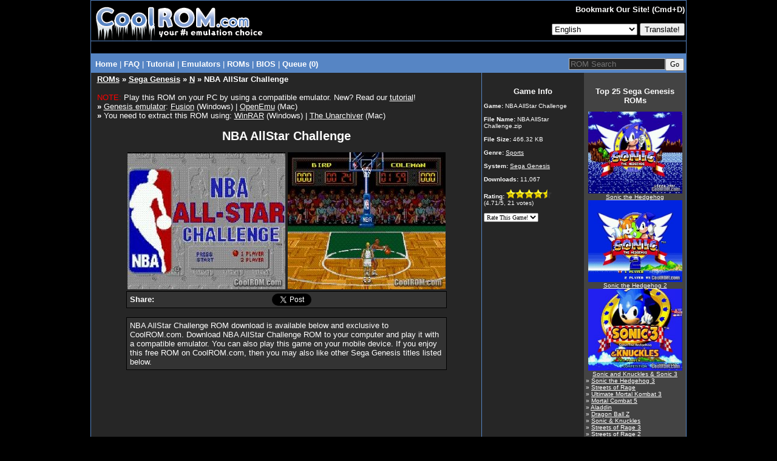

--- FILE ---
content_type: text/html
request_url: https://coolrom.com/roms/genesis/5572/NBA_AllStar_Challenge.php
body_size: 9203
content:
<!DOCTYPE HTML PUBLIC "-//W3C//DTD HTML 4.01 Transitional//EN" "http://www.w3.org/TR/html4/loose.dtd"><html>
<head>
	<script async src="https://pagead2.googlesyndication.com/pagead/js/adsbygoogle.js?client=ca-pub-7724839522416146" crossorigin="anonymous" type="2f968c61646809c0c11f618a-text/javascript"></script>
<link rel="stylesheet" href="https://coolrom.com.au/css/style.css?v=1769549333">

<title>NBA AllStar Challenge ROM Download for Sega Genesis - CoolROM.com</title>



<meta name="keywords" content="NBA AllStar Challenge, NBA AllStar Challenge ROM, NBA AllStar Challenge.zip, Sega Genesis ROMs">
<meta name="description" content="CoolROM.com's game information and ROM download page for NBA AllStar Challenge (Sega Genesis).">
<meta name="robots" content="all, index, follow, archive">
<meta name="revisit-after" content="7 days">
<meta name="distribution" content="Global">
<meta http-equiv="content-language" content="en">
<meta http-equiv="content-type" content="text/html; charset=utf-8">
<meta name="verify-v1" content="c7LPqhRk0alGf69f97N0JiMLIbHwkZKvfKkW5zOecuo=" >

<meta property="og:title" content="NBA AllStar Challenge ROM Download for Sega Genesis - CoolROM.com"/>
<meta property="og:url" content="https://coolrom.com/roms/genesis/5572/NBA_AllStar_Challenge.php"/>
<meta property="og:type" content="website"/>
<meta property="og:image" content="/screenshots/genesis/NBA AllStar Challenge.jpg"/>
<meta property="og:site_name" content="CoolROM.com"/>
<meta property="og:description" content="CoolROM.com's game information and ROM download page for NBA AllStar Challenge (Sega Genesis)."/>

<link rel="canonical" href="https://coolrom.com/roms/genesis/5572/NBA_AllStar_Challenge.php" />
<link rel="alternate" media="only screen and (max-width: 640px)" href="https://m.coolrom.com/roms/genesis/5572/NBA_AllStar_Challenge.php" />
<link rel="icon" href="/favicon.ico" type="image/x-icon" />
<link rel="shortcut icon" href="/favicon.ico" type="image/x-icon" />

<link rel="stylesheet" href="/css/style.css" type="text/css">

<script src="https://ajax.googleapis.com/ajax/libs/jquery/3.6.0/jquery.min.js" type="2f968c61646809c0c11f618a-text/javascript"></script>
<script defer src="/js/jquery-scrolltofixed-min.js" type="2f968c61646809c0c11f618a-text/javascript"></script>

<meta name="google-translate-customization" content="f740a45bc5cda3eb-019c9e65f0fa8439-ge8b0840dac7a1047-f"></meta>

<script type="application/ld+json">
{
  "@context": "http://schema.org",
  "@type": "VideoGame",
  "mainEntityOfPage": {
    "@type": "WebPage",
    "@id": "https://coolrom.com/roms/genesis/5572/NBA_AllStar_Challenge.php"
  },
  "url": "https://coolrom.com/roms/genesis/5572/NBA_AllStar_Challenge.php",
  "name": "NBA AllStar Challenge",
  "applicationCategory": "Game",
    "image": "/screenshots/genesis/NBA AllStar Challenge.jpg",
  "screenshot": "/screenshots/genesis/NBA AllStar Challenge.jpg",
    "gamePlatform": "Sega Genesis",
  "operatingSystem": "Sega Genesis",
  "fileSize": "466.32 KB",
  "description": "CoolROM.com's game information and ROM download page for NBA AllStar Challenge (Sega Genesis)."
}
</script>

<script async src="https://www.googletagmanager.com/gtag/js?id=UA-3213938-1" type="2f968c61646809c0c11f618a-text/javascript"></script>
<script type="2f968c61646809c0c11f618a-text/javascript">
  window.dataLayer = window.dataLayer || [];
  function gtag(){dataLayer.push(arguments);}
  gtag('js', new Date());

  gtag('config', 'UA-3213938-1');
</script>

<!-- RevAmp CLS friendly styles - Coolrom.com -->
<style type="text/css">
@media screen and (min-width: 1024px) {
    #td-top-leaderboard-1 {
        min-height: 250px;
    }
    #td-top-mpu-1 {
        min-height: 250px;
    }
    #td-top-skyscraper-1 {
        min-height: 600px;
    }
    #td-bottom-mpu-1 {
        min-height: 600px;
    }
}
@media screen and (max-width: 1023px) {
    #td-top-leaderboard-1 {
        min-height: 90px;
    }
    #td-top-mpu-1 {
        min-height: 250px;
    }
    #td-top-skyscraper-1 {
        min-height: 600px;
    }
    #td-bottom-mpu-1 {
        min-height: 600px;
    }
}
@media screen and (max-width: 767px) {
    #td-top-leaderboard-1 {
        min-height: 100px;
    }
    #td-top-mpu-1 {
        min-height: 250px;
    }
    #td-bottom-mpu-1 {
        min-height: 600px;
    }
}

</style>

</head>

<body bgcolor="#000000" text="#FFFFFF" topmargin="0">

<script async data-cfasync="false">
  (function() {
      const url = new URL(window.location.href);
      const clickID = url.searchParams.get("click_id");
      const sourceID = url.searchParams.get("source_id");
      const s = document.createElement("script");
      s.dataset.cfasync = "false";
      s.src = "https://push-sdk.com/f/sdk.js?z=665109";
      s.onload = (opts) => {
          opts.zoneID = 665109;
          opts.extClickID = clickID;
          opts.subID1 = sourceID;
          opts.actions.onPermissionGranted = () => {};
          opts.actions.onPermissionDenied = () => {};
          opts.actions.onAlreadySubscribed = () => {};
          opts.actions.onError = () => {};
      };
      document.head.appendChild(s);
  })()
</script>
		

<center><table width="980" cellspacing="0" cellpadding="0" align="center" height="100%">
<tr><td bgcolor="#5685c4" align="center">

<table width="980" cellspacing="1" cellpadding="0" align="center" height="100%">
<tr><td colspan="2" bgcolor="#000000" align="center" height="66">

<table width="980" border="0" cellpadding="0" cellspacing="0" align="center" height="66">
<tr><td width="291">

<a href="/" alt="CoolROM.com - Your First Choice For Emulation"><img src="/images/logo.gif" width="291" height="66" border="0"></a></td>
<td width="*" bgcolor="#000000" align="right">

<table width="*" border="0" cellpadding="1" cellspacing="1" height="100%">
<tr><td align="right">

<font size="2"><b>

Bookmark Our Site! (Cmd+D)
</b></font>

</td></tr>

<tr><td align="right">



<!--<a href="login.php" id="login">Login</a>
	<a href="https://coolrom-com.ck.page/0ebbca41fb
" id="register">Register</a>-->
<form method="POST" action="/lang.php">
	
 
	<select name="lang">
    	<option disabled="disabled" value="">View this page in..</option>
		<option value=en>English</option><option value=cn>Chinese (Simplified)</option><option value=tw>Chinese (Traditional)</option><option value=fr>French</option><option value=de>German</option><option value=nl>Dutch</option><option value=id>Indonesian</option><option value=it>Italian</option><option value=ja>Japanese</option><option value=ko>Korean</option><option value=pl>Polish</option><option value=pt>Portuguese</option><option value=ru>Russian</option><option value=es>Spanish</option><option value=th>Thai</option><option value=tr>Turkish</option>	</select>
	
     <input type="submit" value="Translate!">
	</form>

	
</td></tr></table>

</td></tr></table>

</td></tr>


	<tr>
		<td width="100%" bgcolor="#000000" colspan="2" align="center">
			<table cellpadding="0" cellspacing="0" width="100%">
				<tr>
					<td align="center" style="padding-top:8px;padding-bottom:12px;">
											</td>
				</tr>
			</table>
		</td>
	</tr>
</head>

<tr><td colspan="2" bgcolor="#5685c4" width="980" height="1" align="center">

<table width="980" class="navbar" bgcolor="#5685c4">
<tr><td width="*" class="nav" align="left" style="padding-top:3px;margin-top:2px;margin-bottom:0px;padding-bottom:0px;">

&nbsp;<a href="/" class="nav"><b>Home</b></a> |
<a href="/faq.php" class="nav"><b>FAQ</b></font></a> |
<a href="/tutorial.php" class="nav"><b>Tutorial</b></a> |
<div class="dropdown">
  <button class="dropbtn">Emulators</button> |
  <div class="dropdown-content">
  	<a href="/emulators/android/">Android</a>
	<a href="/emulators/ios/">iOS</a>
	<a href="/emulators/arcade/">Arcade</a>
	<a href="/emulators/atari2600/">Atari 2600</a>
	<a href="/emulators/atari5200/">Atari 5200</a>
	<a href="/emulators/atari7800/">Atari 7800</a>
	<a href="/emulators/atarijaguar/">Atari Jaguar</a>
	<a href="/emulators/atarilynx/">Atari Lynx</a>
	<a href="/emulators/c64/">Commodore 64</a>
	<a href="/emulators/gba/">Gameboy Advance</a>
	<a href="/emulators/gbc/">Gameboy Color</a>
	<a href="/emulators/mac/">Macintosh</a>
	<a href="/emulators/namcosystem22/">Namco System 22</a>
	<a href="/emulators/neogeocd/">Neo Geo CD</a>
	<a href="/emulators/neogeopocket/">Neo Geo Pocket</a>
	<a href="/emulators/nes/">Nintendo</a>
	<a href="/emulators/n64/">Nintendo 64</a>
	<a href="/emulators/nds/">Nintendo DS</a>
	<a href="/emulators/gcn/">Nintendo Gamecube</a>
	<a href="/emulators/wii/">Nintendo Wii</a>
	<a href="/emulators/dc/">Sega Dreamcast</a>
	<a href="/emulators/genesis/">Sega Genesis</a>
	<a href="/emulators/saturn/">Sega Saturn</a>
	<a href="/emulators/psx/">Sony Playstation</a>
	<a href="/emulators/ps2/">Sony Playstation 2</a>
	<a href="/emulators/ps3/">Sony Playstation 3 <font color="red">New!</font></a>
	<a href="/emulators/psp/">Sony PSP</a>
	<a href="/emulators/snes/">Super Nintendo</a>
	<a href="/emulators/xbox/">XBox</a>
  </div></div>
<div class="dropdown">
  <button class="dropbtn">ROMs</button> |
  <div class="dropdown-content">
  	<a href="/roms/atari2600/">Atari 2600</a>
	<a href="/roms/atari5200/">Atari 5200</a>
	<a href="/roms/atari7800/">Atari 7800</a>
	<a href="/roms/atarijaguar/">Atari Jaguar</a>
	<a href="/roms/atarilynx/">Atari Lynx</a>
	<a href="/roms/c64/">Commodore 64</a>
	<a href="/roms/cps1/">CPS1</a>
	<a href="/roms/cps2/">CPS2</a>
	<a href="/roms/mame/">MAME</a>
	<a href="/roms/namcosystem22/">Namco System 22</a>
	<a href="/roms/neogeo/">Neo Geo</a>
	<a href="/roms/neogeocd/">Neo Geo CD</a>
	<a href="/roms/neogeopocket/">Neo Geo Pocket</a>
	<a href="/roms/segacd/">Sega CD</a>
	<a href="/roms/dc/">Sega Dreamcast</a>
	<a href="/roms/gamegear/">Sega Game Gear</a>
	<a href="/roms/genesis/">Sega Genesis</a>
	<a href="/roms/mastersystem/">Sega Master System</a>
	<a href="/roms/model2/">Sega Model 2</a>
	<a href="/roms/saturn/">Sega Saturn</a>
	<a href="/roms/psx/">Sony Playstation</a>
	<a href="/roms/ps2/">Sony Playstation 2</a>
	<a href="/roms/ps3/">Sony Playstation 3 <font color="red">New!</font></a>
	<a href="/roms/psp/">Sony PSP</a></div>
</div></div></b></a>
<a href="/bios/" class="nav"><b>BIOS</b></font></a> |
<a href="/queue.php" class="nav"><b>Queue (0)
</b></a></td><td width="240" align="right" style="padding-top:0px;margin-top:0px;margin-bottom:0px;padding-bottom:0px;"><form style="padding-top:0px;margin-top:5px;margin-bottom:0px;padding-bottom:0px;" method="GET" action="/search" class="nav"><input type="text" name="q" size="18" placeholder="ROM Search" maxlength="100" class="search"><input type="submit" style="font: 9pt verdana;" value="Go"></form></td></tr>

</table>

</td></tr>

<tr height="100%"><td bgcolor="#262626" width="644" align="center" valign="top" height="100%">

<table width="98%">
<tr><td width="100%" valign="top" align="left">

<font size="2"><div class="header"><b><a href="/roms/">ROMs</a> &raquo <a href="/roms/genesis/">Sega Genesis</a> &raquo <a href="/roms/genesis/n/" >N</a> &raquo NBA AllStar Challenge</b></div><br><center><div align="left"><font color="red">NOTE:</font> Play this ROM on your PC by using a compatible emulator. New? Read our <a href="/tutorial.php" target="_blank">tutorial</a>!<br><b>&raquo</b> <a href="/emulators/genesis/" target="_blank">Genesis emulator</a>: <a href="/emulators/genesis/71/Fusion.php" target="_blank">Fusion</a> (Windows) | <a href="/emulators/mac/35/OpenEmu.php" target="_blank">OpenEmu</a> (Mac)<br><b>&raquo</b> You need to extract this ROM using: <a href="http://www.rarlabs.com/download.htm" target="_blank">WinRAR</a> (Windows) | <a href="https://theunarchiver.com" target="_blank">The Unarchiver</a> (Mac)</div><br><div style="font-size:20px;font-weight:bold;">NBA AllStar Challenge</div><br><a class="linkdownload" href="javascript:void(0)" title="Download File"><img src="/screenshots/genesis/NBA AllStar Challenge.jpg" width="260" height="226" border="0"></a> <a class="linkdownload" href="javascript:void(0)" title="Download File"><img src="/screenshots/genesis/NBA AllStar Challenge (2).jpg" width="260" height="226" border="0"></a><br><div id="fb-root"></div>
<script async defer crossorigin="anonymous" src="https://connect.facebook.net/en_US/sdk.js#xfbml=1&version=v22.0" type="2f968c61646809c0c11f618a-text/javascript"></script>


<table cellpadding="3" cellspacing="0" width="528" bgcolor="#333333" border="0" style="border:1px #000000 solid">
	<tr>
		<td width="45" style="padding-left:5px;">
			<b>Share:</b>
		</td>
		<td width="*">
			<div class="fb-share-button" data-href="https://coolrom.com/roms/genesis/5572/NBA_AllStar_Challenge.php" data-layout="" data-size=""><a target="_blank" href="https://www.facebook.com/sharer/sharer.php?u=https%3A%2F%2Fcoolrom.com%2Froms%2Fgenesis%2F5572%2FNBA_AllStar_Challenge.php%2F&amp;src=sdkpreparse" class="fb-xfbml-parse-ignore">Share</a></div>
		</td>
		<td width="100">	
			<iframe allowtransparency="true" frameborder="0" scrolling="no" src="//platform.twitter.com/widgets/tweet_button.html?url=https%3A%2F%2Fcoolrom.com%2Froms%2Fgenesis%2F5572%2FNBA_AllStar_Challenge.php&via=cool_rom&text=NBA AllStar Challenge ROM Download for Sega Genesis - CoolROM.com" style="width:100px; height:20px;"></iframe>
		</td> 
		<td width="*"></td>
			</tr>
</table>

<br><table cellpadding="5" cellspacing="0" width="528" bgcolor="#333333" border="0" style="border:1px #000000 solid"><tr><td>NBA AllStar Challenge ROM download is available below and exclusive to CoolROM.com. Download NBA AllStar Challenge ROM to your computer and play it with a compatible emulator. You can also play this game on your mobile device. If you enjoy this free ROM on CoolROM.com, then you may also like other Sega Genesis titles listed below.</td></tr></table><br><div style="min-height:250px;"></div><br>
<style>
.download-button {
  position: absolute;
  top: 42%;
  /*left: 44.5%;*/ /*download_button*/
  left: 54.5%;
  transform: translate(-50%, -50%);
  font-family: Verdana;
  font-style: bold;
  font-size: 18px;
  color: #FFFFFF;
}

@import url(https://fonts.googleapis.com/css?family=Lato:100,400);
#the-final-countdown {
  background: #f0f0f0;
  font-family: 'Lato', sans-serif;
  text-align: center;
  color: #000000;
  /*text-shadow: 1px 1px 5px black;*/
  padding: 0px;
  /*font-size: 18px;*/
  border: 0px solid #000;
  height: 30px;
}
</style>

<center><br><div class="container"><a onclick="if (!window.__cfRLUnblockHandlers) return false; redirect()" href="https://dl.coolrom.com.au/dl/5572/JC242mjvTnISw7oKqMDtbg/1769550233/" data-cf-modified-2f968c61646809c0c11f618a-=""><img src="/images/download_button2.png" alt="Download File" style="width:300px;"><div class="download-button">DOWNLOAD FILE</div></a></div>
<style>
.install-button {
	position: absolute;
	height: 57px;
	font-family: Verdana;
	font-style: bold;
	font-size: 17px;
	color: #FFFFFF;
	display: flex;
	justify-content: center;
	align-items: center;
	flex: 1;
	width: 100%;
}

#modal-background {
	z-index: 10000;
}
</style>


<script src="/js/jquery.cooki.js" type="2f968c61646809c0c11f618a-text/javascript"></script>

<script type="2f968c61646809c0c11f618a-text/javascript">

	function redirect(){
		setTimeout(()=>{
			window.location.href = "http://coolrom.com.au/complete.php?id=5572";
		}, 3600)
	}

  var cookie_expiration = 24 // cookie expiration time in hours
	var click_count = 0 // set the value how many time you want to show modal in given time
	var count;
	// select the open-btn button
	let openBtn = document.getElementsByClassName('linkdownload');
	console.log("Hello"+openBtn);
	// select the modal-background
	let modalBackground = document.getElementById('modal-background');
	// select the close-btn
	let closeBtn = document.getElementById('close-btn');

	// shows the modal when the user clicks open-btn
	for (let i = 0; i < openBtn.length; i++)
	{
	openBtn[i].addEventListener('click', function() {

	// check the cookies and initialize count
	if(!$.cookie('modal_cookie')) {
	$.removeCookie('count', {path:'/'});
	//var date = new Date();
	//date.setTime(date.getTime() + (cookie_expiration * 1000));
	$.cookie('count', 0 ,{ expires: 1 , path: '/'});

	}
	count = $.cookie('count');

	// set cookie for specific time and shows modal
	var cookieVal = $.cookie("modal_cookie") || "no";
	if(cookieVal !== 'yes') {

	//var date = new Date();
	//date.setTime(date.getTime() + (cookie_expiration * 1000));
	$.cookie("modal_cookie", "yes", { expires: 1 , path: '/'});
	cookieVal= 'yes';
	modalBackground.style.display = 'block';
	count++;
	$.cookie('count', count,{ expires: 1 , path: '/'});

	}
	else if(cookieVal == 'yes' && count < click_count) {
	count++;
	$.cookie('count', count ,{ expires: 1 , path: '/'});
	modalBackground.style.display = 'block';
	}
	else {

	modalBackground.style.display = 'none';
	window.open("https://dl.coolrom.com.au/dl/5572/JC242mjvTnISw7oKqMDtbg/1769550233/", "_self");
	
	setTimeout(()=>{
		window.location.href = 'http://coolrom.com.au/complete.php?id=5572';
		}, 3600)

	}

	var getCookies = function() {
	var pairs = document.cookie.split(";");
	var cookies = {};
	for (var i=0; i<pairs.length; i++) {
	var pair = pairs[i].split("=");
	cookies[(pair[0]+'').trim()] = unescape(pair.slice(1).join('='));
	}
	return cookies;
	}
	var myCookies = getCookies();
	console.log(myCookies);

	});
	}

	// hides the modal when the user clicks close-btn
	closeBtn.addEventListener('click', function() {
	modalBackground.style.display = 'none';
	});

	// hides the modal when the user clicks outside the modal
	window.addEventListener('click', function(event) {
	// check if the event happened on the modal-background
	if (event.target === modalBackground) {
	// hides the modal
	modalBackground.style.display = 'none';
	}
	});

  	setInterval(function time(){
	  var d = new Date();
	  var hours = 24 - d.getHours();
	  if(hours == 1){
	  	var hoursText = ' hour';
	  }
	  else{
	  	var hoursText = ' hours';
	  }
	  var min = 60 - d.getMinutes();
	  if(min == 1){
	  	var minText = ' minute';
	  }
	  else{
	  	var minText = ' minutes';
	  }
	  if((min + '').length == 1){
	    min = '0' + min;
	  }
	  var sec = 60 - d.getSeconds();
	  if(sec == 1){
	  	var secText = ' second';
	  }
	  else{
	  	var secText = ' seconds';
	  }
	  if((sec + '').length == 1){
	        sec = '0' + sec;
	  }
	  jQuery('#the-final-countdown div').html(hours+hoursText+' '+min+minText+' '+sec+secText)
	}, 1000);
</script><br>

						<a href="/queue.php?act=add&id=5572" title="Add to Queue"><img src="/images/queue_large.png" width="16" height="16" border="0"><font size="2">Add to Queue</font></a><br><br></center><a id="recommended"></a><br><br>
						<table cellpadding="3" cellspacing="0" width="450" bgcolor="#262626" border="0" style="border:0px #000000 solid">
							<tr colspan="4">
								<td colspan="4" align="left">
									<font color="#FFFFFF" size="2"><b>You may also like these Sega Genesis ROMs...</b></font>
								</td>
							</tr>
							<tr><td width="130" align="center" valign="top"><a href="/roms/genesis/1255/Sonic_the_Hedgehog_2.php"><img loading="lazy" class="lazy" data-src="/screenshots/genesis/Sonic the Hedgehog 2.jpg" width="130" height="113" border="0"><br>Sonic the Hedgehog 2</a></td><td width="130" align="center" valign="top"><a href="/roms/genesis/1306/Mega_Bomberman.php"><img loading="lazy" class="lazy" data-src="/screenshots/genesis/Mega Bomberman.jpg" width="130" height="113" border="0"><br>Mega Bomberman</a></td><td width="130" align="center" valign="top"><a href="/roms/genesis/47837/Eternal_Champions_(Japan).php"><img loading="lazy" class="lazy" data-src="/screenshots/genesis/Eternal Champions %28Japan%29.jpg" width="130" height="113" border="0"><br>Eternal Champions (Japan)</a></td><td width="130" align="center" valign="top"><a href="/roms/genesis/48028/Rocket_Knight_Adventures_(Europe).php"><img loading="lazy" class="lazy" data-src="/screenshots/genesis/Rocket Knight Adventures %28Europe%29.jpg" width="130" height="113" border="0"><br>Rocket Knight Adventures (Europe)</a></td></tr><tr colspan="4">
									<td colspan="4" align="left"><br>
										<font color="#FFFFFF" size="2"><b>...or these <a href="/roms/genesis/sports/">Sega Genesis Sports ROMs</a>!</b></font>
									</td>
								</tr><tr><td width="130" align="center" valign="top"><a href="/roms/genesis/5700/International_Superstar_Soccer_Deluxe_(Europe).php"><img loading="lazy" class="lazy" data-src="/screenshots/genesis/International Superstar Soccer Deluxe %28Europe%29.jpg" width="130" height="113" border="0"><br>International Superstar Soccer Deluxe (Europe)</a></td><td width="130" align="center" valign="top"><a href="/roms/genesis/6264/Super_Volleyball.php"><img loading="lazy" class="lazy" data-src="/screenshots/genesis/Super Volleyball.jpg" width="130" height="113" border="0"><br>Super Volleyball</a></td><td width="130" align="center" valign="top"><a href="/roms/genesis/1145/California_Games.php"><img loading="lazy" class="lazy" data-src="/screenshots/genesis/California Games.jpg" width="130" height="113" border="0"><br>California Games</a></td><td width="130" align="center" valign="top"><a href="/roms/genesis/48019/NFL_Football_'94_Starring_Joe_Montana.php"><img loading="lazy" class="lazy" data-src="/screenshots/genesis/NFL Football %2794 Starring Joe Montana.jpg" width="130" height="113" border="0"><br>NFL Football '94 Starring Joe Montana</a></td></tr>
						</table>
					</center><br>
				<br>

				<!--<script>
					(function($){
    					setInterval(() => {
        					$.each($('iframe'), (arr,x) => {
            					let src = $(x).attr('src');
            					if (src && src.match(/(ads-iframe)|(disqusads)/gi)) {
                					$(x).remove();
                					$('#advertisement-comment').remove();
            					}
        					});
    					}, 300);
					})(jQuery);
				</script>
				
				<div id="disqus_thread"></div>
				<script type="text/javascript">
					var disqus_shortname = "coolrom";
					var disqus_url = "/offers/nordvpn/?sid=CoolROM_DI";
					var disqus_title = "NBA AllStar Challenge ROM Download for Sega Genesis - CoolROM.com";

					(function() {
						var dsq = document.createElement('script'); dsq.type = 'text/javascript'; dsq.async = true;
						dsq.src = '//' + disqus_shortname + '.disqus.com/embed.js';
						(document.getElementsByTagName('head')[0] || document.getElementsByTagName('body')[0]).appendChild(dsq);
					})();
				</script>
				<noscript>Please enable JavaScript to view the <a href="http://disqus.com/?ref_noscript">comments powered by Disqus.</a></noscript>
				<a href="http://disqus.com" class="dsq-brlink">comments powered by <span class="logo-disqus">Disqus</span></a>-->



				<!--<div id="disqus_thread">
					<div id="disqus_empty"></div>
				</div>
				<script>
				function load_disqus( disqus_shortname ) {
				  // Prepare the trigger and target
				  var disqus_url = "/offers/nordvpn/?sid=CoolROM_DI",
				      disqus_title = "NBA AllStar Challenge ROM Download for Sega Genesis - CoolROM.com";
				  	  is_disqus_empty = document.getElementById('disqus_empty'),
				      disqus_target   = document.getElementById('disqus_thread'),
				      disqus_embed    = document.createElement('script'),
				      disqus_hook     = (document.getElementsByTagName('head')[0] || document.getElementsByTagName('body')[0]);

				  // Load script asynchronously only when the trigger and target exist
				  if( disqus_target && is_disqus_empty ) {
				    disqus_embed.type = 'text/javascript';
				    disqus_embed.async = true;
				    disqus_embed.src = '//' + disqus_shortname + '.disqus.com/embed.js';
				    disqus_hook.appendChild(disqus_embed);
				    is_disqus_empty.remove();
				  }
				}

				/*
				 * Load disqus only when the document is scrolled till the top of the
				 * section where comments are supposed to appear.
				 */
				window.addEventListener('scroll', function(e) {
				  var currentScroll = document.scrollingElement.scrollTop;
				  var disqus_target = document.getElementById('disqus_thread');

				  if( disqus_target && (currentScroll > disqus_target.getBoundingClientRect().top - 150) ) {
				    load_disqus('coolrom');
				    console.log('Disqus loaded.');
				  }
				}, false);
				</script>-->
				
				<!--<script>
					(function($){
    					setInterval(() => {
        					$.each($('iframe'), (arr,x) => {
            					let src = $(x).attr('src');
            					if (src && src.match(/(ads-iframe)|(disqusads)/gi)) {
                					$(x).remove();
                					$('#advertisement-comment').remove();
            					}
        					});
    					}, 300);
					})(jQuery);
				</script>

				<div id="disqus_thread">
					<center><a href="#" onclick="disqus();return false;">Show Comments</a></center>
				</div>

				<script type="text/javascript">
				// Replace labnol with your disqus shortname
				var disqus_shortname = "coolrom";

				// Put the permalink of your web page / blog post
				var disqus_url = "/offers/nordvpn/?sid=CoolROM_DI";

				// Put the permalink of your web page / blog post
				var disqus_identifier = "/offers/nordvpn/?sid=CoolROM_DI"; 

				var disqus_title = "NBA AllStar Challenge ROM Download for Sega Genesis - CoolROM.com";

				var disqus_loaded = false;

				// This is the function that will load Disqus comments on demand
				function disqus() {

				  if (!disqus_loaded)  {
				    
				    // This is to ensure that Disqus widget is loaded only once
				    disqus_loaded = true;
				    
				    var e = document.createElement("script");
				    e.type = "text/javascript";
				    e.async = true;
				    e.src = "//" + disqus_shortname + ".disqus.com/embed.js";
				    (document.getElementsByTagName("head")[0] ||
				     document.getElementsByTagName("body")[0])
				    .appendChild(e);
				  }
				} 
				</script>-->
			
			
<br><br>

</font>

</td></tr></table>

</td><td width="336" height="100%" valign="top" align="center">

<table width="100%" height="100%" cellspacing="0" cellpadding="0">
	
<style>
.container {
	position: relative;
	padding-top: 0px;
	padding-bottom: 15px;
}
.bg {
	position: absolute;
	top: 0;
	bottom: 0;
	width: 168px;
}
.bg2 {
	position: absolute;
	top: 0;
	bottom: 0;
	width: 168px;
}
.content {
	position: relative;
	z-index: 1;
}
.dgrey {
	left: 0;
	background-color: #262626;
}
.grey {
	right: 0;
	background-color: #434343;
}
</style>

<tr><td colspan="2" width="336" align="center" valign="top" style="margin:0px;padding:0px;"><div class="container"><div class="content" style="padding-top:5px;"></div><div class="bg dgrey"></div><div class="bg2 grey"></div></div></td></tr>
<tr><td width="168" bgcolor="#262626" align="center" valign="top">

<table width="168" align="center">
	<tr><td width="100%" bgcolor="#262626" valign="top">

	<font size="1"><center><font size="2" color="#FFFFFF"><b>Game Info</b></font></center><br>

	<b>Game:</b> <span class="fn">NBA AllStar Challenge</span></span><br><br>
 	<b>File Name:</b> NBA AllStar Challenge.zip<br><br>
 	<b>File Size:</b> 466.32 KB<br><br><b>Genre:</b> <a href="/roms/genesis/sports/"><font size="1">Sports</font></a><br><br><b>System:</b> <a href="/roms/genesis/"><font size="1">Sega Genesis</font></a><br><br><b>Downloads:</b> 11,067<br><br><b>Rating:</b> <img src="/images/star_full_small.png" width="15" height="15"><img src="/images/star_full_small.png" width="15" height="15"><img src="/images/star_full_small.png" width="15" height="15"><img src="/images/star_full_small.png" width="15" height="15"><img src="/images/star_half_grey_small.png" width="15" height="15"><br>(<span class="rating">4.71</span>/5, <span class="votes">21</span> votes)<br><br></div><form method="post" action="/rate.php" style="margin:0px; padding: 0px">
		<input type="hidden" name="id" value="5572">
		<input type="hidden" name="host" value="coolrom.com">
		<select name="rating" size="1" onchange="if (!window.__cfRLUnblockHandlers) return false; submit(this.form)" style="font-family: Verdana; font-size: 10px; color: #000000" data-cf-modified-2f968c61646809c0c11f618a-="">
		<option value="6">Rate This Game!</option>
		<option value="5">5 (Excellent)</option>
		<option value="4">4 (Good)</option>
		<option value="3">3 (Average)</option>
		<option value="2">2 (Poor)</option>
		<option value="1">1 (Awful)</option>
		</select>
		</form></font>

	</td></tr></table><br>

	<center></div><br>
</center>

</td><td bgcolor="#434343" width="165" height="100%" valign="top" align="center" style="height:100%">

<table width="168" height="100%" style="height:100%">
<tr><td width="100%" height="100%" bgcolor="#434343" align="left" valign="top" style="height:100%">

<font size="1">

<center><font size="2" color="#FFFFFF"><b>Top 25 Sega Genesis ROMs</b></font></center><br><center><a href="/roms/genesis/1283/Sonic_the_Hedgehog.php" title="Sonic the Hedgehog"><img src="/screenshots/genesis/Sonic the Hedgehog.jpg" width="155" height="135"><div class="info" style="text-overflow:ellipsis;"><font size="1">Sonic the Hedgehog</font></div></a></center><center><a href="/roms/genesis/1255/Sonic_the_Hedgehog_2.php" title="Sonic the Hedgehog 2"><img src="/screenshots/genesis/Sonic the Hedgehog 2.jpg" width="155" height="135"><div class="info" style="text-overflow:ellipsis;"><font size="1">Sonic the Hedgehog 2</font></div></a></center><center><a href="/roms/genesis/6224/Sonic_and_Knuckles_&_Sonic_3.php" title="Sonic and Knuckles & Sonic 3"><img src="/screenshots/genesis/Sonic and Knuckles %26 Sonic 3.jpg" width="155" height="135"><div class="info" style="text-overflow:ellipsis;"><font size="1">Sonic and Knuckles & Sonic 3</font></div></a></center><div class="info" style="text-overflow:ellipsis;">&raquo; <a href="/roms/genesis/1271/Sonic_the_Hedgehog_3.php" title="Sonic the Hedgehog 3"><font size="1">Sonic the Hedgehog 3</font></a></div><div class="info" style="text-overflow:ellipsis;">&raquo; <a href="/roms/genesis/1213/Streets_of_Rage.php" title="Streets of Rage"><font size="1">Streets of Rage</font></a></div><div class="info" style="text-overflow:ellipsis;">&raquo; <a href="/roms/genesis/1291/Ultimate_Mortal_Kombat_3.php" title="Ultimate Mortal Kombat 3"><font size="1">Ultimate Mortal Kombat 3</font></a></div><div class="info" style="text-overflow:ellipsis;">&raquo; <a href="/roms/genesis/5740/Mortal_Combat_5.php" title="Mortal Combat 5"><font size="1">Mortal Combat 5</font></a></div><div class="info" style="text-overflow:ellipsis;">&raquo; <a href="/roms/genesis/1205/Aladdin.php" title="Aladdin"><font size="1">Aladdin</font></a></div><div class="info" style="text-overflow:ellipsis;">&raquo; <a href="/roms/genesis/6111/Dragon_Ball_Z.php" title="Dragon Ball Z"><font size="1">Dragon Ball Z</font></a></div><div class="info" style="text-overflow:ellipsis;">&raquo; <a href="/roms/genesis/1211/Sonic_&_Knuckles.php" title="Sonic & Knuckles"><font size="1">Sonic & Knuckles</font></a></div><div class="info" style="text-overflow:ellipsis;">&raquo; <a href="/roms/genesis/1221/Streets_of_Rage_3.php" title="Streets of Rage 3"><font size="1">Streets of Rage 3</font></a></div><div class="info" style="text-overflow:ellipsis;">&raquo; <a href="/roms/genesis/1101/Streets_of_Rage_2.php" title="Streets of Rage 2"><font size="1">Streets of Rage 2</font></a></div><div class="info" style="text-overflow:ellipsis;">&raquo; <a href="/roms/genesis/1203/Michael_Jackson's_Moonwalker.php" title="Michael Jackson's Moonwalker"><font size="1">Michael Jackson's Moonwalker</font></a></div><div class="info" style="text-overflow:ellipsis;">&raquo; <a href="/roms/genesis/1275/Mortal_Kombat_3.php" title="Mortal Kombat 3"><font size="1">Mortal Kombat 3</font></a></div><div class="info" style="text-overflow:ellipsis;">&raquo; <a href="/roms/genesis/1225/Lion_King.php" title="Lion King"><font size="1">Lion King</font></a></div><div class="info" style="text-overflow:ellipsis;">&raquo; <a href="/roms/genesis/1370/Teenage_Mutant_Hero_Turtles_-_The_Hyperstone_Heist.php" title="Teenage Mutant Hero Turtles - The Hyperstone Heist"><font size="1">Teenage Mutant Hero Turtles - The Hyperstone Heist</font></a></div><div class="info" style="text-overflow:ellipsis;">&raquo; <a href="/roms/genesis/1183/Contra_-_Hard_Corps.php" title="Contra - Hard Corps"><font size="1">Contra - Hard Corps</font></a></div><div class="info" style="text-overflow:ellipsis;">&raquo; <a href="/roms/genesis/1107/Comix_Zone.php" title="Comix Zone"><font size="1">Comix Zone</font></a></div><div class="info" style="text-overflow:ellipsis;">&raquo; <a href="/roms/genesis/1340/Shinobi_III_-_Return_of_the_Ninja_Master.php" title="Shinobi III - Return of the Ninja Master"><font size="1">Shinobi III - Return of the Ninja Master</font></a></div><div class="info" style="text-overflow:ellipsis;">&raquo; <a href="/roms/genesis/1431/Golden_Axe.php" title="Golden Axe"><font size="1">Golden Axe</font></a></div><div class="info" style="text-overflow:ellipsis;">&raquo; <a href="/roms/genesis/1316/Golden_Axe_III_(Japan).php" title="Golden Axe III (Japan)"><font size="1">Golden Axe III (Japan)</font></a></div><div class="info" style="text-overflow:ellipsis;">&raquo; <a href="/roms/genesis/1344/Street_Fighter_II'_-_Special_Champion_Edition.php" title="Street Fighter II' - Special Champion Edition"><font size="1">Street Fighter II' - Special Champion Edition</font></a></div><div class="info" style="text-overflow:ellipsis;">&raquo; <a href="/roms/genesis/6506/Tiny_Toon_Adventures_-_Buster's_Hidden_Treasure.php" title="Tiny Toon Adventures - Buster's Hidden Treasure"><font size="1">Tiny Toon Adventures - Buster's Hidden Treasure</font></a></div><div class="info" style="text-overflow:ellipsis;">&raquo; <a href="/roms/genesis/1392/Earthworm_Jim.php" title="Earthworm Jim"><font size="1">Earthworm Jim</font></a></div><div class="info" style="text-overflow:ellipsis;">&raquo; <a href="/roms/genesis/1428/Mortal_Kombat_2.php" title="Mortal Kombat 2"><font size="1">Mortal Kombat 2</font></a></div>
<br>

<center><font size="2"><b>Affiliates</b></font></center>

<br>

&raquo; <a href="https://www.championcounter.com" target="_blank"><font size="1">Champion Counter</font></a><br>
&raquo; <a href="http://www.computeremuzone.com" target="_blank"><font size="1">Computer Emuzone</font></a><br>
&raquo; <a href="/emulators/android/" target="_blank"><font size="1">Emulators For Android</font></a><br>
&raquo; <a href="http://www.sonyisos.com" target="_blank"><font size="1">Sony ISOs</font></a><br>

<br>

</font>

</td></tr></table>

</td></tr></table>

</td></tr>

<tr height="18"><td colspan="2" width="100%" bgcolor="#5685c4" align="center" class="footer">


Copyright &copy 2026 <a href="/" target="_blank" class="footer">CoolROM.com</a>. All rights reserved. <a href="/privacy.php" class="footer">Privacy Policy</a> <a href="/contact.php" class="footer">Contact Us</a>


</td></tr></table>

</div>


<script src="/js/yall.min.js" type="2f968c61646809c0c11f618a-text/javascript"></script>
<script type="2f968c61646809c0c11f618a-text/javascript">
  document.addEventListener("DOMContentLoaded", function() {
    yall({
      observeChanges: true
    });
  });
</script>




<script src="/cdn-cgi/scripts/7d0fa10a/cloudflare-static/rocket-loader.min.js" data-cf-settings="2f968c61646809c0c11f618a-|49" defer></script><script defer src="https://static.cloudflareinsights.com/beacon.min.js/vcd15cbe7772f49c399c6a5babf22c1241717689176015" integrity="sha512-ZpsOmlRQV6y907TI0dKBHq9Md29nnaEIPlkf84rnaERnq6zvWvPUqr2ft8M1aS28oN72PdrCzSjY4U6VaAw1EQ==" data-cf-beacon='{"version":"2024.11.0","token":"0044f0cb71e94cfa9a44e06f6bc3d933","r":1,"server_timing":{"name":{"cfCacheStatus":true,"cfEdge":true,"cfExtPri":true,"cfL4":true,"cfOrigin":true,"cfSpeedBrain":true},"location_startswith":null}}' crossorigin="anonymous"></script>
</body>
</html>

--- FILE ---
content_type: text/html; charset=utf-8
request_url: https://www.google.com/recaptcha/api2/aframe
body_size: 268
content:
<!DOCTYPE HTML><html><head><meta http-equiv="content-type" content="text/html; charset=UTF-8"></head><body><script nonce="f8yrt0FYoA7KFghXgZCY6A">/** Anti-fraud and anti-abuse applications only. See google.com/recaptcha */ try{var clients={'sodar':'https://pagead2.googlesyndication.com/pagead/sodar?'};window.addEventListener("message",function(a){try{if(a.source===window.parent){var b=JSON.parse(a.data);var c=clients[b['id']];if(c){var d=document.createElement('img');d.src=c+b['params']+'&rc='+(localStorage.getItem("rc::a")?sessionStorage.getItem("rc::b"):"");window.document.body.appendChild(d);sessionStorage.setItem("rc::e",parseInt(sessionStorage.getItem("rc::e")||0)+1);localStorage.setItem("rc::h",'1769549354573');}}}catch(b){}});window.parent.postMessage("_grecaptcha_ready", "*");}catch(b){}</script></body></html>